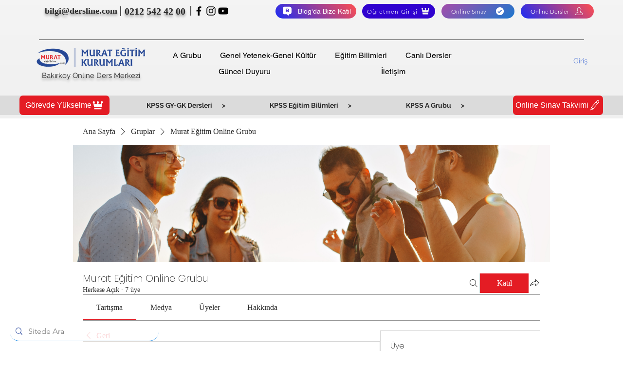

--- FILE ---
content_type: image/svg+xml
request_url: https://static.wixstatic.com/shapes/49c0474706dd4acebc4a15cb3a2a09f8.svg
body_size: 2061
content:
<svg data-bbox="35.5 28 129 144" viewBox="0 0 200 200" height="200" width="200" xmlns="http://www.w3.org/2000/svg" data-type="color">
    <g>
        <path fill="#3940B2" d="M164.5 100v6h-87v-6h87z" data-color="1"/>
        <path d="M131.5 103h-6v-6h-9v-6h12a3 3 0 0 1 3 3v9z" fill="#3940B2" data-color="1"/>
        <path d="M143.5 103h-6v-9a3 3 0 0 1 3-3h15V61h-12v-6h15a3 3 0 0 1 3 3v36a3 3 0 0 1-3 3h-15v6z" fill="#3940B2" data-color="1"/>
        <path d="M140.5 85h-9a3 3 0 0 1-3-3V31a3 3 0 0 1 3-3h9c4.963 0 9 4.037 9 9v39c0 4.963-4.037 9-9 9zm-6-6h6c1.655 0 3-1.346 3-3V37c0-1.654-1.345-3-3-3h-6v45z" fill="#3940B2" data-color="1"/>
        <path fill="#3940B2" d="M68.5 148v15h-6v-15h6z" data-color="1"/>
        <path d="M104.866 170.437L87.719 139H68.5c-11.578 0-21-9.42-21-21V85c0-8.271 6.729-15 15-15h12c.624 0 1.236.195 1.743.558L96.461 85H110.5a2.998 2.998 0 0 1 2.979 2.657c.041.344.914 8.489-3.876 13.862-2.654 2.974-6.39 4.481-11.104 4.481h-12a3.003 3.003 0 0 1-1.664-.504l-18-12 3.328-4.992L87.408 100H98.5c2.974 0 5.139-.81 6.624-2.474 1.679-1.884 2.227-4.551 2.388-6.526H95.5a2.999 2.999 0 0 1-1.743-.558L73.539 76H62.5c-4.963 0-9 4.037-9 9v33c0 8.271 6.729 15 15 15h21c1.099 0 2.109.599 2.634 1.563l18 33-5.268 2.874z" fill="#3940B2" data-color="1"/>
        <path d="M118.293 169.939l-14.484-43.956C102.145 121.23 97.592 118 92.5 118h-15a3 3 0 0 1-3-3V97h6v15h12a18.019 18.019 0 0 1 16.989 12.053l14.505 44.008-5.701 1.878z" fill="#3940B2" data-color="1"/>
        <path d="M83.5 151h-21c-14.889 0-27-12.113-27-27V79h6v45c0 11.58 9.422 21 21 21h21v6z" fill="#3940B2" data-color="1"/>
        <path d="M66.004 125.664L60.895 118H38.5v-6h24c1.002 0 1.939.501 2.496 1.336l6 9-4.992 3.328z" fill="#3940B2" data-color="1"/>
        <path d="M83.5 172h-12a2.995 2.995 0 0 1-2.121-.879l-3.879-3.879-3.879 3.879A2.995 2.995 0 0 1 59.5 172h-12v-6h10.758l5.121-5.121a2.998 2.998 0 0 1 4.242 0L72.742 166H83.5v6z" fill="#3940B2" data-color="1"/>
        <path d="M67 67c-9.097 0-16.5-7.113-16.5-15.855v-4.289C50.5 38.113 57.903 31 67 31s16.5 7.113 16.5 15.855v4.289C83.5 59.887 76.097 67 67 67zm0-30c-5.789 0-10.5 4.421-10.5 9.855v4.289C56.5 56.579 61.211 61 67 61s10.5-4.421 10.5-9.855v-4.289C77.5 41.421 72.789 37 67 37z" fill="#3940B2" data-color="1"/>
    </g>
</svg>
